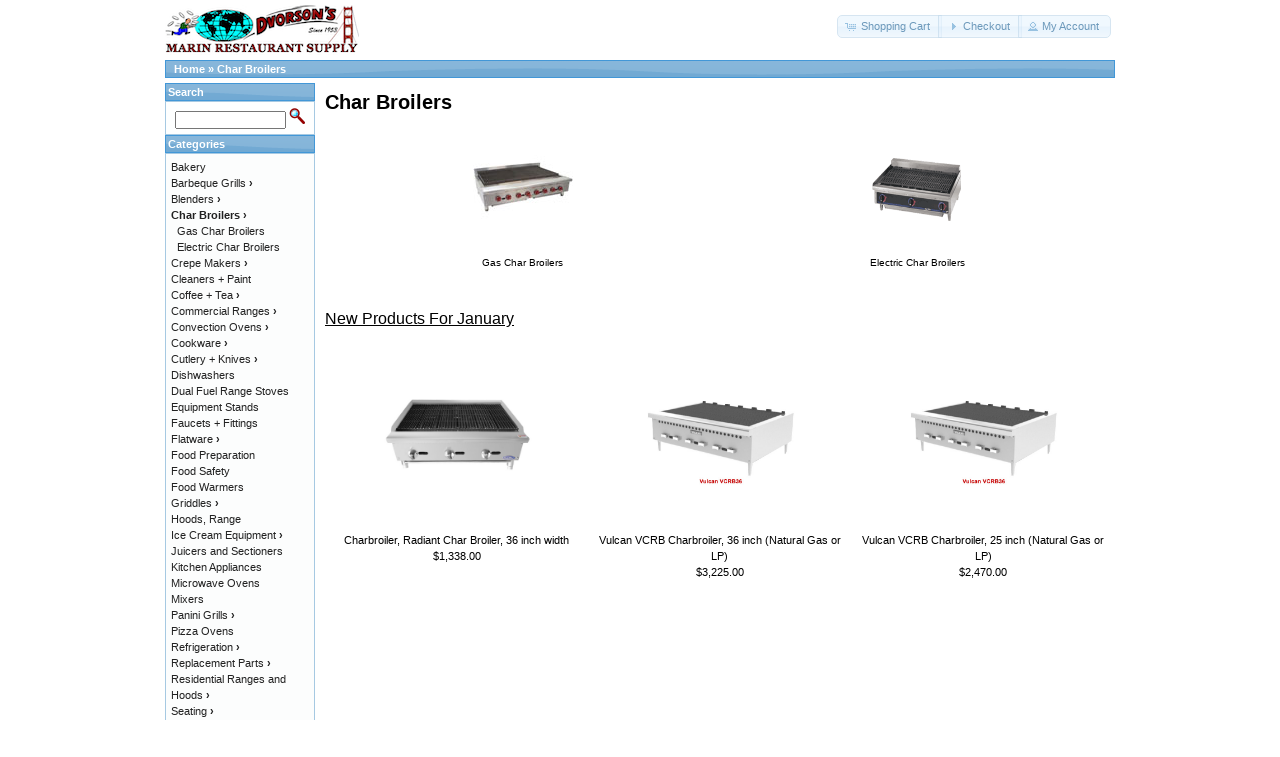

--- FILE ---
content_type: text/html; charset=UTF-8
request_url: https://marinrestaurantsupply.com/index.php?cPath=73&osCsid=d82e70195256150a90ef20bd4567514a
body_size: 4404
content:
<!DOCTYPE html>
<html dir="ltr" lang="en">
<head>
<meta http-equiv="Content-Type" content="text/html; charset=utf-8" />
<title>Char Broilers, Marin Restaurant Supply - A Division of Dvorson's Food Service Equipment Inc.</title>
<base href="https://marinrestaurantsupply.com/" />
<link rel="stylesheet" type="text/css" href="ext/jquery/ui/redmond/jquery-ui-1.10.4.min.css" />
<script type="text/javascript" src="ext/jquery/jquery-1.11.1.min.js"></script>
<script type="text/javascript" src="ext/jquery/ui/jquery-ui-1.10.4.min.js"></script>


<script type="text/javascript" src="ext/photoset-grid/jquery.photoset-grid.min.js"></script>

<link rel="stylesheet" type="text/css" href="ext/colorbox/colorbox.css" />
<script type="text/javascript" src="ext/colorbox/jquery.colorbox-min.js"></script>

<link rel="stylesheet" type="text/css" href="ext/960gs/960_24_col.css" />
<link rel="stylesheet" type="text/css" href="stylesheet.css" />
<meta name="viewport" content="width=device-width, initial-scale=1">
<meta name="google-site-verification" content="kN3KTESajB9lrn3q8tq23y4sc2nU6xqub6i1ml3CjGM" />
<!-- Google tag (gtag.js) -->
<script async src="https://www.googletagmanager.com/gtag/js?id=G-FLPWS8MPBT"></script>
<script>
  window.dataLayer = window.dataLayer || [];
  function gtag(){dataLayer.push(arguments);}
  gtag('js', new Date());

  gtag('config', 'G-FLPWS8MPBT');
</script>
</head>
<body>

<div id="bodyWrapper" class="container_24">


<div id="header" class="grid_24">
  <div id="storeLogo"><a href="https://marinrestaurantsupply.com/index.php?osCsid=d82e70195256150a90ef20bd4567514a"><img src="images/store_logo.png" alt="Marin Restaurant Supply - A Division of Dvorson's Food Service Equipment Inc." title="Marin Restaurant Supply - A Division of Dvorson's Food Service Equipment Inc." /></a></div>

  <div id="headerShortcuts">
<span class="tdbLink"><a id="tdb1" href="https://marinrestaurantsupply.com/shopping_cart.php?osCsid=d82e70195256150a90ef20bd4567514a">Shopping Cart</a></span><script type="text/javascript">$("#tdb1").button({icons:{primary:"ui-icon-cart"}}).addClass("ui-priority-secondary").parent().removeClass("tdbLink");</script><span class="tdbLink"><a id="tdb2" href="https://marinrestaurantsupply.com/checkout_shipping.php?osCsid=d82e70195256150a90ef20bd4567514a">Checkout</a></span><script type="text/javascript">$("#tdb2").button({icons:{primary:"ui-icon-triangle-1-e"}}).addClass("ui-priority-secondary").parent().removeClass("tdbLink");</script><span class="tdbLink"><a id="tdb3" href="https://marinrestaurantsupply.com/account.php?osCsid=d82e70195256150a90ef20bd4567514a">My Account</a></span><script type="text/javascript">$("#tdb3").button({icons:{primary:"ui-icon-person"}}).addClass("ui-priority-secondary").parent().removeClass("tdbLink");</script>  </div>

<script type="text/javascript">
  $("#headerShortcuts").buttonset();
</script>
</div>

<div class="grid_24 ui-widget infoBoxContainer">
  <div class="ui-widget-header infoBoxHeading">&nbsp;&nbsp;<a href="https://marinrestaurantsupply.com/index.php?osCsid=d82e70195256150a90ef20bd4567514a" class="headerNavigation">Home</a> &raquo; <a href="https://marinrestaurantsupply.com/index.php?cPath=73&amp;osCsid=d82e70195256150a90ef20bd4567514a" class="headerNavigation">Char Broilers</a></div>
</div>


<div id="bodyContent" class="grid_20 push_4">

<h1>Char Broilers</h1>

<div class="contentContainer">
  <div class="contentText">
    <table border="0" width="100%" cellspacing="0" cellpadding="2">
      <tr>
        <td align="center" class="smallText" width="33%" valign="top"><a href="https://marinrestaurantsupply.com/index.php?cPath=73_74&amp;osCsid=d82e70195256150a90ef20bd4567514a"><img src="images/gas-charbroilers.jpg" alt="Gas Char Broilers" title="Gas Char Broilers" width="100" height="120" /><br />Gas Char Broilers</a></td>
        <td align="center" class="smallText" width="33%" valign="top"><a href="https://marinrestaurantsupply.com/index.php?cPath=73_75&amp;osCsid=d82e70195256150a90ef20bd4567514a"><img src="images/5136cd.gif" alt="Electric Char Broilers" title="Electric Char Broilers" width="100" height="120" /><br />Electric Char Broilers</a></td>
      </tr>
    </table>

    <br />


  <h2>New Products For January</h2>

  <div class="contentText">
    <table border="0" width="100%" cellspacing="0" cellpadding="2"><tr><td width="33%" align="center" valign="top"><a href="https://marinrestaurantsupply.com/product_info.php?products_id=2384&amp;osCsid=d82e70195256150a90ef20bd4567514a"><img src="images/ATRC-36.jpg" alt="Charbroiler, Radiant Char Broiler, 36 inch width" title="Charbroiler, Radiant Char Broiler, 36 inch width" width="150" height="180" /></a><br /><a href="https://marinrestaurantsupply.com/product_info.php?products_id=2384&amp;osCsid=d82e70195256150a90ef20bd4567514a">Charbroiler, Radiant Char Broiler, 36 inch width</a><br />$1,338.00</td><td width="33%" align="center" valign="top"><a href="https://marinrestaurantsupply.com/product_info.php?products_id=1222&amp;osCsid=d82e70195256150a90ef20bd4567514a"><img src="images/vcrb-36.jpg" alt="Vulcan VCRB Charbroiler, 36 inch (Natural Gas or LP)" title="Vulcan VCRB Charbroiler, 36 inch (Natural Gas or LP)" width="150" height="180" /></a><br /><a href="https://marinrestaurantsupply.com/product_info.php?products_id=1222&amp;osCsid=d82e70195256150a90ef20bd4567514a">Vulcan VCRB Charbroiler, 36 inch (Natural Gas or LP)</a><br />$3,225.00</td><td width="33%" align="center" valign="top"><a href="https://marinrestaurantsupply.com/product_info.php?products_id=1221&amp;osCsid=d82e70195256150a90ef20bd4567514a"><img src="images/vcrb-36.jpg" alt="Vulcan VCRB Charbroiler, 25 inch (Natural Gas or LP)" title="Vulcan VCRB Charbroiler, 25 inch (Natural Gas or LP)" width="150" height="180" /></a><br /><a href="https://marinrestaurantsupply.com/product_info.php?products_id=1221&amp;osCsid=d82e70195256150a90ef20bd4567514a">Vulcan VCRB Charbroiler, 25 inch (Natural Gas or LP)</a><br />$2,470.00</td></tr></table>  </div>


  </div>
</div>


</div> <!-- bodyContent //-->


<div id="columnLeft" class="grid_4 pull_20">
  <div class="ui-widget infoBoxContainer">  <div class="ui-widget-header infoBoxHeading">Search</div>  <div class="ui-widget-content infoBoxContents" style="text-align: center;">    <form name="quick_find" action="https://marinrestaurantsupply.com/advanced_search_result.php" method="get">    <input type="text" name="keywords" size="10" maxlength="30" style="width: 75%" />&nbsp;<input type="hidden" name="search_in_description" value="1" /><input type="hidden" name="osCsid" value="d82e70195256150a90ef20bd4567514a" /><input type="image" src="includes/languages/english/images/buttons/button_quick_find.gif" alt="Search" title=" Search " /><br />    </form>  </div></div>
<div class="ui-widget infoBoxContainer">  <div class="ui-widget-header infoBoxHeading">Categories</div>  <div class="ui-widget-content infoBoxContents"><a href="https://marinrestaurantsupply.com/index.php?cPath=126&amp;osCsid=d82e70195256150a90ef20bd4567514a">Bakery</a><br /><a href="https://marinrestaurantsupply.com/index.php?cPath=66&amp;osCsid=d82e70195256150a90ef20bd4567514a">Barbeque Grills<strong>&nbsp;&#8250;</strong></a><br /><a href="https://marinrestaurantsupply.com/index.php?cPath=41&amp;osCsid=d82e70195256150a90ef20bd4567514a">Blenders<strong>&nbsp;&#8250;</strong></a><br /><a href="https://marinrestaurantsupply.com/index.php?cPath=73&amp;osCsid=d82e70195256150a90ef20bd4567514a"><strong>Char Broilers</strong><strong>&nbsp;&#8250;</strong></a><br />&nbsp;&nbsp;<a href="https://marinrestaurantsupply.com/index.php?cPath=73_74&amp;osCsid=d82e70195256150a90ef20bd4567514a">Gas Char Broilers</a><br />&nbsp;&nbsp;<a href="https://marinrestaurantsupply.com/index.php?cPath=73_75&amp;osCsid=d82e70195256150a90ef20bd4567514a">Electric Char Broilers</a><br /><a href="https://marinrestaurantsupply.com/index.php?cPath=38&amp;osCsid=d82e70195256150a90ef20bd4567514a">Crepe Makers<strong>&nbsp;&#8250;</strong></a><br /><a href="https://marinrestaurantsupply.com/index.php?cPath=134&amp;osCsid=d82e70195256150a90ef20bd4567514a">Cleaners + Paint</a><br /><a href="https://marinrestaurantsupply.com/index.php?cPath=54&amp;osCsid=d82e70195256150a90ef20bd4567514a">Coffee + Tea<strong>&nbsp;&#8250;</strong></a><br /><a href="https://marinrestaurantsupply.com/index.php?cPath=51&amp;osCsid=d82e70195256150a90ef20bd4567514a">Commercial Ranges<strong>&nbsp;&#8250;</strong></a><br /><a href="https://marinrestaurantsupply.com/index.php?cPath=40&amp;osCsid=d82e70195256150a90ef20bd4567514a">Convection Ovens<strong>&nbsp;&#8250;</strong></a><br /><a href="https://marinrestaurantsupply.com/index.php?cPath=43&amp;osCsid=d82e70195256150a90ef20bd4567514a">Cookware<strong>&nbsp;&#8250;</strong></a><br /><a href="https://marinrestaurantsupply.com/index.php?cPath=82&amp;osCsid=d82e70195256150a90ef20bd4567514a">Cutlery + Knives<strong>&nbsp;&#8250;</strong></a><br /><a href="https://marinrestaurantsupply.com/index.php?cPath=45&amp;osCsid=d82e70195256150a90ef20bd4567514a">Dishwashers</a><br /><a href="https://marinrestaurantsupply.com/index.php?cPath=208&amp;osCsid=d82e70195256150a90ef20bd4567514a">Dual Fuel Range Stoves</a><br /><a href="https://marinrestaurantsupply.com/index.php?cPath=102&amp;osCsid=d82e70195256150a90ef20bd4567514a">Equipment Stands</a><br /><a href="https://marinrestaurantsupply.com/index.php?cPath=60&amp;osCsid=d82e70195256150a90ef20bd4567514a">Faucets + Fittings</a><br /><a href="https://marinrestaurantsupply.com/index.php?cPath=159&amp;osCsid=d82e70195256150a90ef20bd4567514a">Flatware<strong>&nbsp;&#8250;</strong></a><br /><a href="https://marinrestaurantsupply.com/index.php?cPath=89&amp;osCsid=d82e70195256150a90ef20bd4567514a">Food Preparation</a><br /><a href="https://marinrestaurantsupply.com/index.php?cPath=88&amp;osCsid=d82e70195256150a90ef20bd4567514a">Food Safety</a><br /><a href="https://marinrestaurantsupply.com/index.php?cPath=90&amp;osCsid=d82e70195256150a90ef20bd4567514a">Food Warmers</a><br /><a href="https://marinrestaurantsupply.com/index.php?cPath=139&amp;osCsid=d82e70195256150a90ef20bd4567514a">Griddles<strong>&nbsp;&#8250;</strong></a><br /><a href="https://marinrestaurantsupply.com/index.php?cPath=78&amp;osCsid=d82e70195256150a90ef20bd4567514a">Hoods, Range</a><br /><a href="https://marinrestaurantsupply.com/index.php?cPath=151&amp;osCsid=d82e70195256150a90ef20bd4567514a">Ice Cream Equipment<strong>&nbsp;&#8250;</strong></a><br /><a href="https://marinrestaurantsupply.com/index.php?cPath=21&amp;osCsid=d82e70195256150a90ef20bd4567514a">Juicers and Sectioners</a><br /><a href="https://marinrestaurantsupply.com/index.php?cPath=29&amp;osCsid=d82e70195256150a90ef20bd4567514a">Kitchen Appliances</a><br /><a href="https://marinrestaurantsupply.com/index.php?cPath=214&amp;osCsid=d82e70195256150a90ef20bd4567514a">Microwave Ovens</a><br /><a href="https://marinrestaurantsupply.com/index.php?cPath=55&amp;osCsid=d82e70195256150a90ef20bd4567514a">Mixers</a><br /><a href="https://marinrestaurantsupply.com/index.php?cPath=44&amp;osCsid=d82e70195256150a90ef20bd4567514a">Panini Grills<strong>&nbsp;&#8250;</strong></a><br /><a href="https://marinrestaurantsupply.com/index.php?cPath=93&amp;osCsid=d82e70195256150a90ef20bd4567514a">Pizza Ovens</a><br /><a href="https://marinrestaurantsupply.com/index.php?cPath=94&amp;osCsid=d82e70195256150a90ef20bd4567514a">Refrigeration<strong>&nbsp;&#8250;</strong></a><br /><a href="https://marinrestaurantsupply.com/index.php?cPath=37&amp;osCsid=d82e70195256150a90ef20bd4567514a">Replacement Parts<strong>&nbsp;&#8250;</strong></a><br /><a href="https://marinrestaurantsupply.com/index.php?cPath=52&amp;osCsid=d82e70195256150a90ef20bd4567514a">Residential Ranges and Hoods<strong>&nbsp;&#8250;</strong></a><br /><a href="https://marinrestaurantsupply.com/index.php?cPath=63&amp;osCsid=d82e70195256150a90ef20bd4567514a">Seating<strong>&nbsp;&#8250;</strong></a><br /><a href="https://marinrestaurantsupply.com/index.php?cPath=180&amp;osCsid=d82e70195256150a90ef20bd4567514a">Shelving and Storage<strong>&nbsp;&#8250;</strong></a><br /><a href="https://marinrestaurantsupply.com/index.php?cPath=121&amp;osCsid=d82e70195256150a90ef20bd4567514a">Sinks and Handsinks<strong>&nbsp;&#8250;</strong></a><br /><a href="https://marinrestaurantsupply.com/index.php?cPath=69&amp;osCsid=d82e70195256150a90ef20bd4567514a">Slicers</a><br /><a href="https://marinrestaurantsupply.com/index.php?cPath=42&amp;osCsid=d82e70195256150a90ef20bd4567514a">Steamers</a><br /><a href="https://marinrestaurantsupply.com/index.php?cPath=148&amp;osCsid=d82e70195256150a90ef20bd4567514a">Teppanyaki Cooking<strong>&nbsp;&#8250;</strong></a><br /><a href="https://marinrestaurantsupply.com/index.php?cPath=47&amp;osCsid=d82e70195256150a90ef20bd4567514a">Toasters</a><br /><a href="https://marinrestaurantsupply.com/index.php?cPath=92&amp;osCsid=d82e70195256150a90ef20bd4567514a">Ventless Cooking</a><br /><a href="https://marinrestaurantsupply.com/index.php?cPath=50&amp;osCsid=d82e70195256150a90ef20bd4567514a">Waffle Makers<strong>&nbsp;&#8250;</strong></a><br /><a href="https://marinrestaurantsupply.com/index.php?cPath=175&amp;osCsid=d82e70195256150a90ef20bd4567514a">Wolf Range Stoves<strong>&nbsp;&#8250;</strong></a><br /></div></div>
<div class="ui-widget infoBoxContainer">  <div class="ui-widget-header infoBoxHeading">Manufacturers</div>  <div class="ui-widget-content infoBoxContents"><form name="manufacturers" action="https://marinrestaurantsupply.com/index.php" method="get"><select name="manufacturers_id" onchange="this.form.submit();" size="1" style="width: 100%"><option value="" selected="selected">Please Select</option><option value="65">Abbaka</option><option value="13">Alamarra</option><option value="91">Alfa</option><option value="67">All Clad</option><option value="130">American Hood S..</option><option value="42">American Range</option><option value="102">Arctic Air</option><option value="138">Atosa Catering</option><option value="61">Autofry</option><option value="85">Belleco</option><option value="59">Berkel</option><option value="86">Bertazzoni</option><option value="120">BestWhip</option><option value="113">BillyBagger</option><option value="31">Blendtec</option><option value="73">Blodgett</option><option value="109">Bosch</option><option value="68">BrewMatic</option><option value="123">Bromic Heating</option><option value="47">Bunn</option><option value="154">Cadco</option><option value="55">Cambro</option><option value="74">Carlisle</option><option value="49">CCI</option><option value="19">Cecilware</option><option value="92">Challenger</option><option value="128">Champion Dishwa..</option><option value="110">Chasseur Cookwa..</option><option value="105">Chop Chop - CCI..</option><option value="121">Chop-Rite</option><option value="35">CMA Dishmachine..</option><option value="81">Comark/Fluke</option><option value="140">Consumer Priori..</option><option value="27">Crestware</option><option value="127">Delfield</option><option value="52">Dormont</option><option value="16">Dvorson&#039;s FSE</option><option value="30">Dynamic</option><option value="26">Dynasty</option><option value="107">Electrolux-Dito</option><option value="116">EmberGlo</option><option value="70">Equipex</option><option value="14">Eurodib</option><option value="119">Everest Refrige..</option><option value="89">EZ-DUZ-IT</option><option value="97">Fagor</option><option value="115">Fischer-Bargoin</option><option value="80">Fisher</option><option value="87">Flexaguard</option><option value="94">Focus</option><option value="54">Frieling</option><option value="131">Garland</option><option value="139">Giles</option><option value="122">Grindmaster-Cec..</option><option value="114">Hamilton Beach ..</option><option value="152">Hatco Krampouz</option><option value="84">Howard-McCray</option><option value="143">Ice-O-Matic</option><option value="45">Imperial Range</option><option value="135">In-Sink-Erator</option><option value="118">ISI</option><option value="40">Iwatani</option><option value="43">Jade Range</option><option value="38">Jet-Tech</option><option value="100">John Boos</option><option value="132">Kelvinator by G..</option><option value="20">KitchenAid</option><option value="66">Kobe</option><option value="17">Krampouz</option><option value="63">Krowne Faucets</option><option value="48">La Pavoni</option><option value="98">Lamber Dishwash..</option><option value="153">Lang Marine</option><option value="133">Lazy Man Grills</option><option value="76">Le Cordon Bleu ..</option><option value="11">Lincoln</option><option value="18">Liss</option><option value="101">Lodge Cookware</option><option value="57">MagiKitch&#039;n</option><option value="15">Matfer</option><option value="79">Miele</option><option value="149">Modern-Aire</option><option value="69">Moffat</option><option value="108">Montague Range</option><option value="22">Mosa</option><option value="36">Moyer Diebel</option><option value="71">Nemco</option><option value="142">New Leaf</option><option value="124">Nexel Industrie..</option><option value="44">NXR Range</option><option value="134">Olde Thompson</option><option value="53">Pitco</option><option value="129">Powerhouse by N..</option><option value="151">Quantum</option><option value="25">Ra Chand</option><option value="106">Radiance</option><option value="82">Raytek</option><option value="58">Regal Seating</option><option value="126">Robot Coupe</option><option value="111">Rocky Mountain ..</option><option value="148">Royal Range</option><option value="155">Santos Juicers</option><option value="150">Scotsman</option><option value="72">Server Products</option><option value="78">Sharp</option><option value="145">Sierra Range</option><option value="32">Silver King</option><option value="50">Sitram</option><option value="99">Sole Gourmet BB..</option><option value="51">Southbend</option><option value="117">Star Mfg.</option><option value="10">Sunkist</option><option value="144">Supreme Metal</option><option value="96">Swiss Diamond</option><option value="136">TableCraft</option><option value="137">THOR Kitchen</option><option value="125">Thunder Group</option><option value="12">Tibos by Krampo..</option><option value="39">Toastmaster</option><option value="146">Town</option><option value="23">Traex</option><option value="104">True Refrigerat..</option><option value="77">Turbo Air</option><option value="62">Turbo Pot - Ene..</option><option value="83">U.S. Range - Ga..</option><option value="90">Univex</option><option value="33">Update</option><option value="141">Veetsan Star</option><option value="103">Viking</option><option value="112">Vintage Grills</option><option value="34">Vitamix Commerc..</option><option value="21">Vollrath</option><option value="56">Vulcan</option><option value="29">Waring</option><option value="64">Wear-Ever by Li..</option><option value="41">Wells</option><option value="46">West Bend</option><option value="147">Winco</option><option value="60">Windcrest</option><option value="93">Wolf Appliance-..</option><option value="24">Wolf Range</option><option value="95">World Cuisine /..</option><option value="75">Wusthof</option><option value="28">Zummo</option></select><input type="hidden" name="osCsid" value="d82e70195256150a90ef20bd4567514a" /></form></div></div>
<div class="ui-widget infoBoxContainer">  <div class="ui-widget-header infoBoxHeading"><a href="https://marinrestaurantsupply.com/shopping_cart.php?osCsid=d82e70195256150a90ef20bd4567514a">Shopping Cart</a></div>  <div class="ui-widget-content infoBoxContents">0 items</div></div>
<div class="ui-widget infoBoxContainer">  <div class="ui-widget-header infoBoxHeading">Information</div>  <div class="ui-widget-content infoBoxContents">    <a href="https://marinrestaurantsupply.com/contact_us.php?osCsid=d82e70195256150a90ef20bd4567514a"><strong>Contact Us</strong></a><br /><a href="http://dvorsons.com/Gallery/PhotoGallery.html"><strong>About Us</strong></a><br><a href="https://dvorsons.com/Gallery/customer.html"><strong>Our Customers</strong></a><br /><a href="https://dvorsons.com/directions.html"><strong>Our Location</strong></a><br /><a href="https://marinrestaurantsupply.com/dvorsons/shipping-returns.htm"><strong>Shipping &amp; Returns</strong></a><br><div align="left"><a href="http://twitter.com/MarinRestaurant" alt="See our page on Twitter for Sale specials and Online Coupons" title="See our Twitter page for Sale specials, and Online Coupons" target="_self"><img src="images/twitter-btn.jpg" border="0" alt="Twitter page for Marin Restaurant Supply: Sales and Coupons" style="padding-left:60px;padding-right:60px" /></a></div><a href="https://dvorsons.com/"><strong>Dvorsons.com</strong></a><br /><a href="https://www.wolfstoves.com/"><strong>Wolf Stoves.com</strong></a><br /><a href="http://www.jadestoves.com/"><strong>Jade Stoves.com</strong></a><br /><a href="https://thorstove.com/"><strong>THOR Stove.com</strong></a><br /><a href="https://nxrstoves.com/"><strong>NXR Stoves.com</strong></a><br /><a href="https://www.dynastystoves.com/"><strong>Dynasty Stoves.com</strong></a>  </div></div></div>



<div class="grid_24 footer">
  <p align="center">Copyright &copy; 2026 <a href="https://marinrestaurantsupply.com/index.php?osCsid=d82e70195256150a90ef20bd4567514a">Marin Restaurant Supply - A Division of Dvorson's Food Service Equipment Inc.</a><br /><br />Marin Restaurant Supply, 80 Liberty Ship Way #8, Sausalito, CA 94965<br /><a href="https://dvorsons.com/directions.html">Located in the town of Sausalito in beautiful Marin County, California</a><br /><a href="https://dvorsons.com/directions.html" title="Click here to see directions to our Store and Showroom in Sausalito, CA">Open Monday through Friday 9:00am - 5:30pm | Open to the Public</a><br /><br /><a href="https://marinrestaurantsupply.com/">Home</a> | <a href="contact_us.php">Contact Us</a> | <a href="https://dvorsons.com/Gallery/PhotoGallery.html">About Us</a> | <a href="https://dvorsons.com/directions.html">Our Location</a> | <a href="https://dvorsons.com/">Dvorson's</a> | 415-332-5840 | 1-877-386-7766<br /><table width="625" border="0" cellspacing="0" cellpadding="5" align="center"><tr><td align="center"><span class="arialEleven"><img src="dvorsons/ssl_lock.gif" alt="SSL Encryption" title="Secure Connection" width="29" height="36" />Secure Shopping<br />Protected by SSL Encryption</span></td><td align="center"><img src="images/cards.gif" alt="We accept Visa, MasterCard, American Express, Discover credit cards" title="We accept all major credit cards"></td><td align="center"><span id="siteseal"><script async type="text/javascript" src="https://seal.godaddy.com/getSeal?sealID=2VJZ3pNC8TQ1E8TG1Gif1p5tM2rlVW3nrcgfdRHjOX7Sm9DqXyibpEcoYBQ8"></script></span></td>
</tr></table></p>
</div>


<script type="text/javascript">
$('.productListTable tr:nth-child(even)').addClass('alt');
</script>

</div> <!-- bodyWrapper //-->


</body>
</html>
